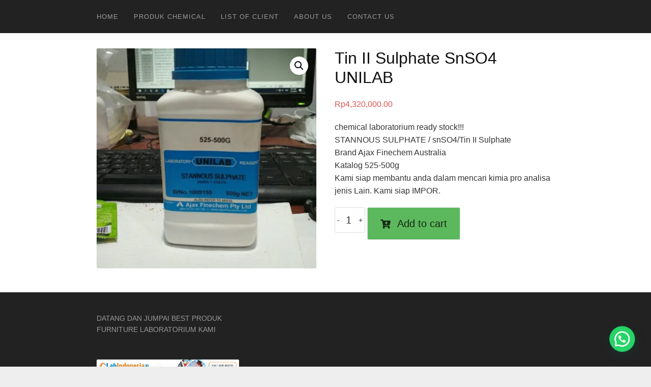

--- FILE ---
content_type: text/html; charset=utf-8
request_url: https://www.google.com/recaptcha/api2/aframe
body_size: 264
content:
<!DOCTYPE HTML><html><head><meta http-equiv="content-type" content="text/html; charset=UTF-8"></head><body><script nonce="AG6nu2octncG3EIYPsohCA">/** Anti-fraud and anti-abuse applications only. See google.com/recaptcha */ try{var clients={'sodar':'https://pagead2.googlesyndication.com/pagead/sodar?'};window.addEventListener("message",function(a){try{if(a.source===window.parent){var b=JSON.parse(a.data);var c=clients[b['id']];if(c){var d=document.createElement('img');d.src=c+b['params']+'&rc='+(localStorage.getItem("rc::a")?sessionStorage.getItem("rc::b"):"");window.document.body.appendChild(d);sessionStorage.setItem("rc::e",parseInt(sessionStorage.getItem("rc::e")||0)+1);localStorage.setItem("rc::h",'1769383327742');}}}catch(b){}});window.parent.postMessage("_grecaptcha_ready", "*");}catch(b){}</script></body></html>